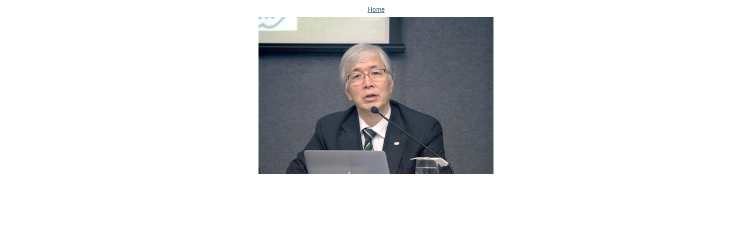

--- FILE ---
content_type: text/html;charset=utf-8
request_url: http://www.ica.usp.br/media-center/photos/intercontinental-academia-highlights/Talk-with-Hideyo-Kunieda.jpg/image_view_fullscreen
body_size: 1058
content:
<!DOCTYPE html>
<html xmlns="http://www.w3.org/1999/xhtml" xml:lang="en" lang="en" xml:lang="en"><head><meta http-equiv="Content-Type" content="text/html; charset=UTF-8" /><title>Talk with Hideyo Kunieda </title><style type="text/css" media="screen">
    body {
        background-color: white;
        color: black;
        font-family: "Lucida Grande", Verdana, Lucida, Helvetica, Arial, sans-serif;
        font-size: 69%;
    }

    a {
        display:block;
        margin: 0.5em;
        color: #436976;
        text-decoration: underline;
        line-height:1.5em;
    }

    img {
        border: 0px;
        padding: 5px;
    }

    #content-core {
        text-align: center;
    }

    </style></head><body>

<div id="content-core">
    

    <a href="http://www.ica.usp.br"><span>Home</span><br /><img src="http://www.ica.usp.br/media-center/photos/intercontinental-academia-highlights/Talk-with-Hideyo-Kunieda.jpg/image" alt="Talk with Hideyo Kunieda " title="Talk with Hideyo Kunieda " height="267" width="400" /></a>
</div>

</body></html>
